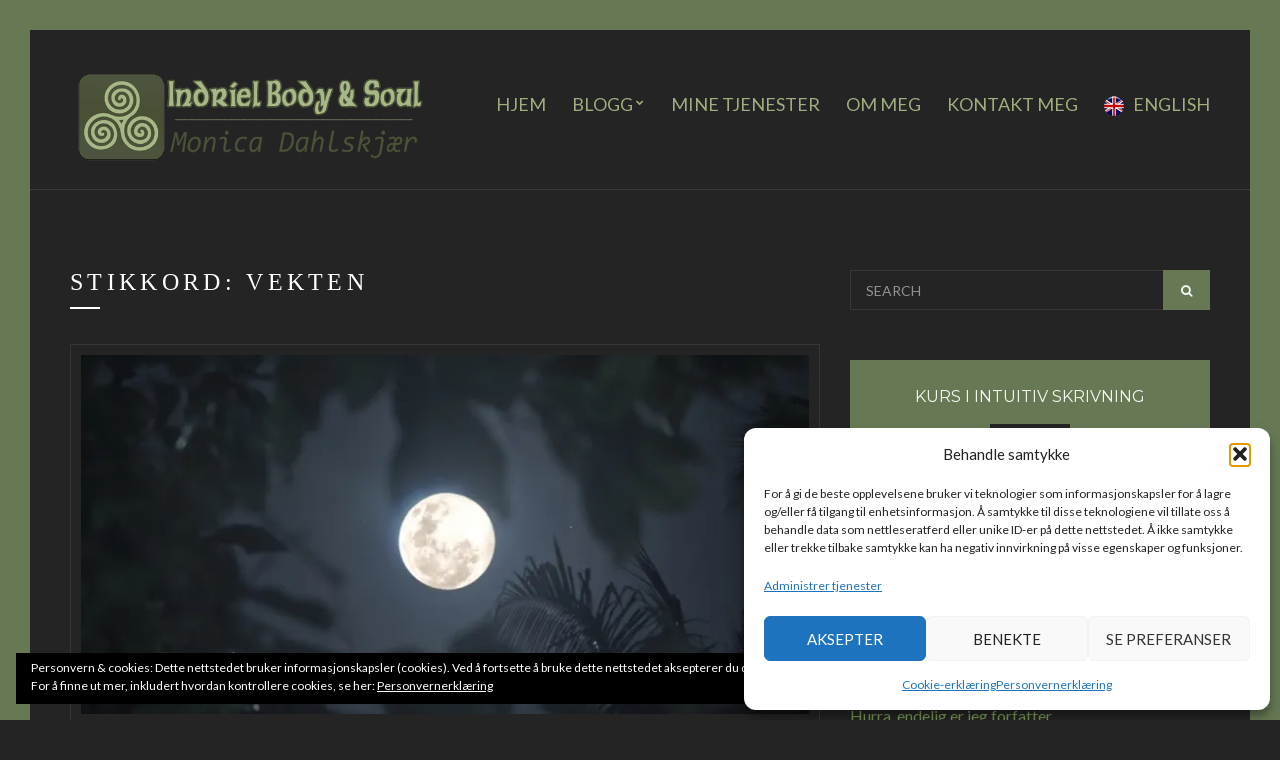

--- FILE ---
content_type: text/html; charset=UTF-8
request_url: https://indriel.no/tag/vekten/
body_size: 13712
content:
<!doctype html>
<!--[if IE 8]> <html class="no-js lt-ie9" lang="nb-NO"> <![endif]-->
<!--[if gt IE 8]><!--> <html class="no-js" lang="nb-NO"> <!--<![endif]-->
<head>
	<meta charset="UTF-8">
	<meta name="viewport" content="width=device-width, initial-scale=1">

	<meta name='robots' content='index, follow, max-image-preview:large, max-snippet:-1, max-video-preview:-1' />

	<!-- This site is optimized with the Yoast SEO plugin v26.7 - https://yoast.com/wordpress/plugins/seo/ -->
	<title>vekten Arkiver - Indriel Body &amp; Soul</title>
	<link rel="canonical" href="https://indriel.no/tag/vekten/" />
	<meta property="og:locale" content="nb_NO" />
	<meta property="og:type" content="article" />
	<meta property="og:title" content="vekten Arkiver - Indriel Body &amp; Soul" />
	<meta property="og:url" content="https://indriel.no/tag/vekten/" />
	<meta property="og:site_name" content="Indriel Body &amp; Soul" />
	<meta name="twitter:card" content="summary_large_image" />
	<script type="application/ld+json" class="yoast-schema-graph">{"@context":"https://schema.org","@graph":[{"@type":"CollectionPage","@id":"https://indriel.no/tag/vekten/","url":"https://indriel.no/tag/vekten/","name":"vekten Arkiver - Indriel Body &amp; Soul","isPartOf":{"@id":"https://indriel.no/#website"},"primaryImageOfPage":{"@id":"https://indriel.no/tag/vekten/#primaryimage"},"image":{"@id":"https://indriel.no/tag/vekten/#primaryimage"},"thumbnailUrl":"https://i0.wp.com/indriel.no/wp-content/uploads/2019/10/photo-1555374813-80866416f2f4.jpg?fit=1051%2C701&ssl=1","breadcrumb":{"@id":"https://indriel.no/tag/vekten/#breadcrumb"},"inLanguage":"nb-NO"},{"@type":"ImageObject","inLanguage":"nb-NO","@id":"https://indriel.no/tag/vekten/#primaryimage","url":"https://i0.wp.com/indriel.no/wp-content/uploads/2019/10/photo-1555374813-80866416f2f4.jpg?fit=1051%2C701&ssl=1","contentUrl":"https://i0.wp.com/indriel.no/wp-content/uploads/2019/10/photo-1555374813-80866416f2f4.jpg?fit=1051%2C701&ssl=1","width":1051,"height":701,"caption":"Photo by Ian Nicole Reambonanza on Unsplash"},{"@type":"BreadcrumbList","@id":"https://indriel.no/tag/vekten/#breadcrumb","itemListElement":[{"@type":"ListItem","position":1,"name":"Hjem","item":"https://indriel.no/"},{"@type":"ListItem","position":2,"name":"vekten"}]},{"@type":"WebSite","@id":"https://indriel.no/#website","url":"https://indriel.no/","name":"Indriel Body &amp; Soul","description":"Mediumskap, TranseKanalisering, Veiledning og Blogg","publisher":{"@id":"https://indriel.no/#/schema/person/8dd4250d7e94fa6101594d4f3f3470b8"},"potentialAction":[{"@type":"SearchAction","target":{"@type":"EntryPoint","urlTemplate":"https://indriel.no/?s={search_term_string}"},"query-input":{"@type":"PropertyValueSpecification","valueRequired":true,"valueName":"search_term_string"}}],"inLanguage":"nb-NO"},{"@type":["Person","Organization"],"@id":"https://indriel.no/#/schema/person/8dd4250d7e94fa6101594d4f3f3470b8","name":"Monica","image":{"@type":"ImageObject","inLanguage":"nb-NO","@id":"https://indriel.no/#/schema/person/image/","url":"https://i0.wp.com/indriel.no/wp-content/uploads/2019/12/indriel2016-logo.png?fit=231%2C75&ssl=1","contentUrl":"https://i0.wp.com/indriel.no/wp-content/uploads/2019/12/indriel2016-logo.png?fit=231%2C75&ssl=1","width":231,"height":75,"caption":"Monica"},"logo":{"@id":"https://indriel.no/#/schema/person/image/"},"sameAs":["https://www.facebook.com/indriel.no/","https://www.instagram.com/monica_e_dahlskjaer/","https://www.youtube.com/channel/UCv-mCgT4nch6PSH87zJ3w8w"]}]}</script>
	<!-- / Yoast SEO plugin. -->


<link rel='dns-prefetch' href='//stats.wp.com' />
<link rel='dns-prefetch' href='//fonts.googleapis.com' />
<link rel='dns-prefetch' href='//fonts.gstatic.com' />
<link rel='dns-prefetch' href='//ajax.googleapis.com' />
<link rel='dns-prefetch' href='//apis.google.com' />
<link rel='dns-prefetch' href='//google-analytics.com' />
<link rel='dns-prefetch' href='//www.google-analytics.com' />
<link rel='dns-prefetch' href='//ssl.google-analytics.com' />
<link rel='dns-prefetch' href='//youtube.com' />
<link rel='dns-prefetch' href='//s.gravatar.com' />
<link rel='dns-prefetch' href='//hb.wpmucdn.com' />
<link rel='preconnect' href='//i0.wp.com' />
<link rel='preconnect' href='//c0.wp.com' />
<link href='//hb.wpmucdn.com' rel='preconnect' />
<link rel="alternate" type="application/rss+xml" title="Indriel Body &amp; Soul &raquo; strøm" href="https://indriel.no/feed/" />
<link rel="alternate" type="application/rss+xml" title="Indriel Body &amp; Soul &raquo; kommentarstrøm" href="https://indriel.no/comments/feed/" />
<link rel="alternate" type="text/calendar" title="Indriel Body &amp; Soul &raquo; iCal-feed" href="https://indriel.no/events/?ical=1" />
<link rel="alternate" type="application/rss+xml" title="Indriel Body &amp; Soul &raquo; vekten stikkord-strøm" href="https://indriel.no/tag/vekten/feed/" />
		<style>
			.lazyload,
			.lazyloading {
				max-width: 100%;
			}
		</style>
		<style id='wp-img-auto-sizes-contain-inline-css' type='text/css'>
img:is([sizes=auto i],[sizes^="auto," i]){contain-intrinsic-size:3000px 1500px}
/*# sourceURL=wp-img-auto-sizes-contain-inline-css */
</style>
<link rel='stylesheet' id='dashicons-css' href='https://c0.wp.com/c/6.9/wp-includes/css/dashicons.min.css' type='text/css' media='all' />
<link rel='stylesheet' id='menu-icons-extra-css' href='https://hb.wpmucdn.com/indriel.no/458af67f-757f-44cf-9fad-d67e2c6e3804.css' type='text/css' media='all' />
<link rel='stylesheet' id='wp-block-library-css' href='https://c0.wp.com/c/6.9/wp-includes/css/dist/block-library/style.min.css' type='text/css' media='all' />
<style id='global-styles-inline-css' type='text/css'>
:root{--wp--preset--aspect-ratio--square: 1;--wp--preset--aspect-ratio--4-3: 4/3;--wp--preset--aspect-ratio--3-4: 3/4;--wp--preset--aspect-ratio--3-2: 3/2;--wp--preset--aspect-ratio--2-3: 2/3;--wp--preset--aspect-ratio--16-9: 16/9;--wp--preset--aspect-ratio--9-16: 9/16;--wp--preset--color--black: #000000;--wp--preset--color--cyan-bluish-gray: #abb8c3;--wp--preset--color--white: #ffffff;--wp--preset--color--pale-pink: #f78da7;--wp--preset--color--vivid-red: #cf2e2e;--wp--preset--color--luminous-vivid-orange: #ff6900;--wp--preset--color--luminous-vivid-amber: #fcb900;--wp--preset--color--light-green-cyan: #7bdcb5;--wp--preset--color--vivid-green-cyan: #00d084;--wp--preset--color--pale-cyan-blue: #8ed1fc;--wp--preset--color--vivid-cyan-blue: #0693e3;--wp--preset--color--vivid-purple: #9b51e0;--wp--preset--gradient--vivid-cyan-blue-to-vivid-purple: linear-gradient(135deg,rgb(6,147,227) 0%,rgb(155,81,224) 100%);--wp--preset--gradient--light-green-cyan-to-vivid-green-cyan: linear-gradient(135deg,rgb(122,220,180) 0%,rgb(0,208,130) 100%);--wp--preset--gradient--luminous-vivid-amber-to-luminous-vivid-orange: linear-gradient(135deg,rgb(252,185,0) 0%,rgb(255,105,0) 100%);--wp--preset--gradient--luminous-vivid-orange-to-vivid-red: linear-gradient(135deg,rgb(255,105,0) 0%,rgb(207,46,46) 100%);--wp--preset--gradient--very-light-gray-to-cyan-bluish-gray: linear-gradient(135deg,rgb(238,238,238) 0%,rgb(169,184,195) 100%);--wp--preset--gradient--cool-to-warm-spectrum: linear-gradient(135deg,rgb(74,234,220) 0%,rgb(151,120,209) 20%,rgb(207,42,186) 40%,rgb(238,44,130) 60%,rgb(251,105,98) 80%,rgb(254,248,76) 100%);--wp--preset--gradient--blush-light-purple: linear-gradient(135deg,rgb(255,206,236) 0%,rgb(152,150,240) 100%);--wp--preset--gradient--blush-bordeaux: linear-gradient(135deg,rgb(254,205,165) 0%,rgb(254,45,45) 50%,rgb(107,0,62) 100%);--wp--preset--gradient--luminous-dusk: linear-gradient(135deg,rgb(255,203,112) 0%,rgb(199,81,192) 50%,rgb(65,88,208) 100%);--wp--preset--gradient--pale-ocean: linear-gradient(135deg,rgb(255,245,203) 0%,rgb(182,227,212) 50%,rgb(51,167,181) 100%);--wp--preset--gradient--electric-grass: linear-gradient(135deg,rgb(202,248,128) 0%,rgb(113,206,126) 100%);--wp--preset--gradient--midnight: linear-gradient(135deg,rgb(2,3,129) 0%,rgb(40,116,252) 100%);--wp--preset--font-size--small: 13px;--wp--preset--font-size--medium: 20px;--wp--preset--font-size--large: 36px;--wp--preset--font-size--x-large: 42px;--wp--preset--spacing--20: 0.44rem;--wp--preset--spacing--30: 0.67rem;--wp--preset--spacing--40: 1rem;--wp--preset--spacing--50: 1.5rem;--wp--preset--spacing--60: 2.25rem;--wp--preset--spacing--70: 3.38rem;--wp--preset--spacing--80: 5.06rem;--wp--preset--shadow--natural: 6px 6px 9px rgba(0, 0, 0, 0.2);--wp--preset--shadow--deep: 12px 12px 50px rgba(0, 0, 0, 0.4);--wp--preset--shadow--sharp: 6px 6px 0px rgba(0, 0, 0, 0.2);--wp--preset--shadow--outlined: 6px 6px 0px -3px rgb(255, 255, 255), 6px 6px rgb(0, 0, 0);--wp--preset--shadow--crisp: 6px 6px 0px rgb(0, 0, 0);}:where(.is-layout-flex){gap: 0.5em;}:where(.is-layout-grid){gap: 0.5em;}body .is-layout-flex{display: flex;}.is-layout-flex{flex-wrap: wrap;align-items: center;}.is-layout-flex > :is(*, div){margin: 0;}body .is-layout-grid{display: grid;}.is-layout-grid > :is(*, div){margin: 0;}:where(.wp-block-columns.is-layout-flex){gap: 2em;}:where(.wp-block-columns.is-layout-grid){gap: 2em;}:where(.wp-block-post-template.is-layout-flex){gap: 1.25em;}:where(.wp-block-post-template.is-layout-grid){gap: 1.25em;}.has-black-color{color: var(--wp--preset--color--black) !important;}.has-cyan-bluish-gray-color{color: var(--wp--preset--color--cyan-bluish-gray) !important;}.has-white-color{color: var(--wp--preset--color--white) !important;}.has-pale-pink-color{color: var(--wp--preset--color--pale-pink) !important;}.has-vivid-red-color{color: var(--wp--preset--color--vivid-red) !important;}.has-luminous-vivid-orange-color{color: var(--wp--preset--color--luminous-vivid-orange) !important;}.has-luminous-vivid-amber-color{color: var(--wp--preset--color--luminous-vivid-amber) !important;}.has-light-green-cyan-color{color: var(--wp--preset--color--light-green-cyan) !important;}.has-vivid-green-cyan-color{color: var(--wp--preset--color--vivid-green-cyan) !important;}.has-pale-cyan-blue-color{color: var(--wp--preset--color--pale-cyan-blue) !important;}.has-vivid-cyan-blue-color{color: var(--wp--preset--color--vivid-cyan-blue) !important;}.has-vivid-purple-color{color: var(--wp--preset--color--vivid-purple) !important;}.has-black-background-color{background-color: var(--wp--preset--color--black) !important;}.has-cyan-bluish-gray-background-color{background-color: var(--wp--preset--color--cyan-bluish-gray) !important;}.has-white-background-color{background-color: var(--wp--preset--color--white) !important;}.has-pale-pink-background-color{background-color: var(--wp--preset--color--pale-pink) !important;}.has-vivid-red-background-color{background-color: var(--wp--preset--color--vivid-red) !important;}.has-luminous-vivid-orange-background-color{background-color: var(--wp--preset--color--luminous-vivid-orange) !important;}.has-luminous-vivid-amber-background-color{background-color: var(--wp--preset--color--luminous-vivid-amber) !important;}.has-light-green-cyan-background-color{background-color: var(--wp--preset--color--light-green-cyan) !important;}.has-vivid-green-cyan-background-color{background-color: var(--wp--preset--color--vivid-green-cyan) !important;}.has-pale-cyan-blue-background-color{background-color: var(--wp--preset--color--pale-cyan-blue) !important;}.has-vivid-cyan-blue-background-color{background-color: var(--wp--preset--color--vivid-cyan-blue) !important;}.has-vivid-purple-background-color{background-color: var(--wp--preset--color--vivid-purple) !important;}.has-black-border-color{border-color: var(--wp--preset--color--black) !important;}.has-cyan-bluish-gray-border-color{border-color: var(--wp--preset--color--cyan-bluish-gray) !important;}.has-white-border-color{border-color: var(--wp--preset--color--white) !important;}.has-pale-pink-border-color{border-color: var(--wp--preset--color--pale-pink) !important;}.has-vivid-red-border-color{border-color: var(--wp--preset--color--vivid-red) !important;}.has-luminous-vivid-orange-border-color{border-color: var(--wp--preset--color--luminous-vivid-orange) !important;}.has-luminous-vivid-amber-border-color{border-color: var(--wp--preset--color--luminous-vivid-amber) !important;}.has-light-green-cyan-border-color{border-color: var(--wp--preset--color--light-green-cyan) !important;}.has-vivid-green-cyan-border-color{border-color: var(--wp--preset--color--vivid-green-cyan) !important;}.has-pale-cyan-blue-border-color{border-color: var(--wp--preset--color--pale-cyan-blue) !important;}.has-vivid-cyan-blue-border-color{border-color: var(--wp--preset--color--vivid-cyan-blue) !important;}.has-vivid-purple-border-color{border-color: var(--wp--preset--color--vivid-purple) !important;}.has-vivid-cyan-blue-to-vivid-purple-gradient-background{background: var(--wp--preset--gradient--vivid-cyan-blue-to-vivid-purple) !important;}.has-light-green-cyan-to-vivid-green-cyan-gradient-background{background: var(--wp--preset--gradient--light-green-cyan-to-vivid-green-cyan) !important;}.has-luminous-vivid-amber-to-luminous-vivid-orange-gradient-background{background: var(--wp--preset--gradient--luminous-vivid-amber-to-luminous-vivid-orange) !important;}.has-luminous-vivid-orange-to-vivid-red-gradient-background{background: var(--wp--preset--gradient--luminous-vivid-orange-to-vivid-red) !important;}.has-very-light-gray-to-cyan-bluish-gray-gradient-background{background: var(--wp--preset--gradient--very-light-gray-to-cyan-bluish-gray) !important;}.has-cool-to-warm-spectrum-gradient-background{background: var(--wp--preset--gradient--cool-to-warm-spectrum) !important;}.has-blush-light-purple-gradient-background{background: var(--wp--preset--gradient--blush-light-purple) !important;}.has-blush-bordeaux-gradient-background{background: var(--wp--preset--gradient--blush-bordeaux) !important;}.has-luminous-dusk-gradient-background{background: var(--wp--preset--gradient--luminous-dusk) !important;}.has-pale-ocean-gradient-background{background: var(--wp--preset--gradient--pale-ocean) !important;}.has-electric-grass-gradient-background{background: var(--wp--preset--gradient--electric-grass) !important;}.has-midnight-gradient-background{background: var(--wp--preset--gradient--midnight) !important;}.has-small-font-size{font-size: var(--wp--preset--font-size--small) !important;}.has-medium-font-size{font-size: var(--wp--preset--font-size--medium) !important;}.has-large-font-size{font-size: var(--wp--preset--font-size--large) !important;}.has-x-large-font-size{font-size: var(--wp--preset--font-size--x-large) !important;}
/*# sourceURL=global-styles-inline-css */
</style>

<style id='classic-theme-styles-inline-css' type='text/css'>
/*! This file is auto-generated */
.wp-block-button__link{color:#fff;background-color:#32373c;border-radius:9999px;box-shadow:none;text-decoration:none;padding:calc(.667em + 2px) calc(1.333em + 2px);font-size:1.125em}.wp-block-file__button{background:#32373c;color:#fff;text-decoration:none}
/*# sourceURL=/wp-includes/css/classic-themes.min.css */
</style>
<link rel='stylesheet' id='cisc-shortcodes-css' href='https://hb.wpmucdn.com/indriel.no/da15649e-cb66-411a-8737-61d7bc9d3525.css' type='text/css' media='all' />
<link rel='stylesheet' id='font-awesome-css' href='https://hb.wpmucdn.com/indriel.no/6c3bf2ac-eb2c-41b9-914d-067bfe67acc6.css' type='text/css' media='all' />
<link rel='stylesheet' id='tiny-slider-css' href='https://hb.wpmucdn.com/indriel.no/9a1379ef-a64d-4cb3-a298-ba8f52b7d6ed.css' type='text/css' media='all' />
<link rel='stylesheet' id='socials-ignited-css' href='https://hb.wpmucdn.com/indriel.no/bee4c8f5-3cb6-4e33-9df1-1c47f01ebebc.css' type='text/css' media='all' />
<link rel='stylesheet' id='cmplz-general-css' href='https://hb.wpmucdn.com/indriel.no/e36a6766-60a1-465e-9ff1-d807dd81958e.css' type='text/css' media='all' />
<link rel='stylesheet' id='ci-base-css' href='https://hb.wpmucdn.com/indriel.no/95d57ffd-621d-4b03-bc97-ded530bb8baf.css' type='text/css' media='all' />
<link rel='stylesheet' id='ci-theme-common-css' href='https://hb.wpmucdn.com/indriel.no/eba6971a-05dc-4c79-911a-38c3b3d9ae3f.css' type='text/css' media='all' />
<link rel='stylesheet' id='ci-flexslider-css' href='https://hb.wpmucdn.com/indriel.no/a37f806f-8ac7-42a3-ac4f-477ca6b24331.css' type='text/css' media='all' />
<link rel='stylesheet' id='mmenu-css' href='https://hb.wpmucdn.com/indriel.no/1263ad25-71c0-4e95-9718-d87afe4507e2.css' type='text/css' media='all' />
<link rel='stylesheet' id='stapel-css' href='https://hb.wpmucdn.com/indriel.no/51ae0a84-3b1b-45a7-9744-9233ca2e1c9d.css' type='text/css' media='all' />
<link rel='stylesheet' id='magnific-css' href='https://hb.wpmucdn.com/indriel.no/811ab39f-0e66-4c51-a201-48dc8e99a8a5.css' type='text/css' media='all' />
<link rel='stylesheet' id='ci-theme-google-font-css' href='https://fonts.googleapis.com/css?family=Montserrat%3A400%2C700%7CLato%3A300%2C400%2C400i%2C700%2C700i&#038;subset=latin%2Clatin-ext&#038;ver=1.3' type='text/css' media='all' />
<link rel='stylesheet' id='ci-theme-typography-google-css' href='https://hb.wpmucdn.com/indriel.no/ca19fae3-a48b-44aa-9c94-a991a1c59c8e.css' type='text/css' media='all' />
<link rel='stylesheet' id='ci-theme-style-parent-css' href='https://hb.wpmucdn.com/indriel.no/185560b0-259e-4262-8b64-b391575e8181.css' type='text/css' media='all' />
<link rel='stylesheet' id='ci-style-css' href='https://indriel.no/wp-content/themes/indrielchild/style.css?ver=1.3' type='text/css' media='all' />
<style id='ci-style-inline-css' type='text/css'>
#ci-items-2 .widget-wrap { padding-bottom: 0; margin-bottom: -15px;  } 

#ci-callout-2 .widget-wrap { color: #f5f8f1; background-color: #677954; background-image: url(http://indriel.imageofhell.com/wp-content/uploads/2016/03/bg.jpg);background-repeat: repeat; } 

#ci-callout-3 .widget-wrap { color: #f5f8f1; background-color: #677954; padding: 25px 15px;  } 

#ci-callout-5 .widget-wrap { color: #f5f8f1; background-color: #677954; padding: 25px 15px;  } 

#ci-split-content-2 .widget-wrap { padding-bottom: 0; margin-bottom: -30px;  } 

/*# sourceURL=ci-style-inline-css */
</style>
<link rel='stylesheet' id='ci-color-scheme-css' href='https://hb.wpmucdn.com/indriel.no/f7736fcf-e406-4e7f-9e17-0513d6efa7b1.css' type='text/css' media='all' />
<style id='ci-color-scheme-inline-css' type='text/css'>
 #navigation a, .nav-secondary li a, .nav-secondary .cart-head { color: #eaeaea; } #navigation > li > a:hover, #navigation > li.sfHover > a, #navigation > li.sfHover > a:active, #navigation > li.current_page_item > a, #navigation > li.current-menu-item > a, #navigation > li.current-menu-ancestor > a, #navigation > li.current-menu-parent > a, #navigation > li.current > a { border-bottom-color: #eaeaea; } 
/*# sourceURL=ci-color-scheme-inline-css */
</style>
<link rel='stylesheet' id='jetpack-subscriptions-css' href='https://c0.wp.com/p/jetpack/15.4/_inc/build/subscriptions/subscriptions.min.css' type='text/css' media='all' />
<style id='jetpack_facebook_likebox-inline-css' type='text/css'>
.widget_facebook_likebox {
	overflow: hidden;
}

/*# sourceURL=https://indriel.no/wp-content/plugins/jetpack/modules/widgets/facebook-likebox/style.css */
</style>
<script type="text/javascript" src="https://c0.wp.com/c/6.9/wp-includes/js/jquery/jquery.min.js" id="jquery-core-js"></script>
<script type="text/javascript" src="https://c0.wp.com/c/6.9/wp-includes/js/jquery/jquery-migrate.min.js" id="jquery-migrate-js"></script>
<script type="text/javascript" src="https://hb.wpmucdn.com/indriel.no/5dc56f65-e592-4b95-bcc8-04347b09e083.js" id="modernizr-js"></script>
<link rel="https://api.w.org/" href="https://indriel.no/wp-json/" /><link rel="alternate" title="JSON" type="application/json" href="https://indriel.no/wp-json/wp/v2/tags/815" /><link rel="EditURI" type="application/rsd+xml" title="RSD" href="https://indriel.no/xmlrpc.php?rsd" />
<meta name="generator" content="WordPress 6.9" />
<meta name="tec-api-version" content="v1"><meta name="tec-api-origin" content="https://indriel.no"><link rel="alternate" href="https://indriel.no/wp-json/tribe/events/v1/events/?tags=vekten" />	<style>img#wpstats{display:none}</style>
					<style>.cmplz-hidden {
					display: none !important;
				}</style>		<script>
			document.documentElement.className = document.documentElement.className.replace('no-js', 'js');
		</script>
				<style>
			.no-js img.lazyload {
				display: none;
			}

			figure.wp-block-image img.lazyloading {
				min-width: 150px;
			}

			.lazyload,
			.lazyloading {
				--smush-placeholder-width: 100px;
				--smush-placeholder-aspect-ratio: 1/1;
				width: var(--smush-image-width, var(--smush-placeholder-width)) !important;
				aspect-ratio: var(--smush-image-aspect-ratio, var(--smush-placeholder-aspect-ratio)) !important;
			}

						.lazyload, .lazyloading {
				opacity: 0;
			}

			.lazyloaded {
				opacity: 1;
				transition: opacity 400ms;
				transition-delay: 0ms;
			}

					</style>
		<link rel="pingback" href="https://indriel.no/xmlrpc.php" /><style type="text/css">.recentcomments a{display:inline !important;padding:0 !important;margin:0 !important;}</style><link rel="preconnect" href="https://fonts.gstatic.com/" crossorigin><link rel="icon" href="https://i0.wp.com/indriel.no/wp-content/uploads/2016/03/cropped-square_circle_icon.png?fit=32%2C32&#038;ssl=1" sizes="32x32" />
<link rel="icon" href="https://i0.wp.com/indriel.no/wp-content/uploads/2016/03/cropped-square_circle_icon.png?fit=192%2C192&#038;ssl=1" sizes="192x192" />
<link rel="apple-touch-icon" href="https://i0.wp.com/indriel.no/wp-content/uploads/2016/03/cropped-square_circle_icon.png?fit=180%2C180&#038;ssl=1" />
<meta name="msapplication-TileImage" content="https://i0.wp.com/indriel.no/wp-content/uploads/2016/03/cropped-square_circle_icon.png?fit=270%2C270&#038;ssl=1" />
		<style type="text/css" id="wp-custom-css">
			

/* Migrated CSS from the theme's panel. */
h1, h2, h3, h4, h5, h6 {
  font-family: "Georiga", serif;
}

.item-title-main {
    font-size: 1.2em;
    font-family: "Georgia", serif;
   }

#home-slider .slides li {
  height: auto;
}


#navigation a {
    padding: 4px 0;
    color: #9eae7f;
    text-transform: uppercase;
    font-size: 18px;
}

.page-id-28  #navigation a {
    padding: 4px 0;
    color: #000;
    text-transform: uppercase;
    font-size: 18px;
}


.slide-title {
    font-family: "Georgia", sans-serif;
    font-size: 48px;
    color: #000;
    font-weight: 500;
    letter-spacing: 3px;
    text-transform: uppercase;
    line-height: 1;
    margin: 0 0 8px;
}

@media only screen and (max-width: 768px) {
.slide-title {
    font-family: "Georgia", sans-serif;
    font-size: 30px;
    font-weight: 300;
    letter-spacing: 3px;
    text-transform: uppercase;
    line-height: 1;
    margin: 0 0 8px;
}
}

.slide-subtitle {
    font-size: 15px;
    color: #000;
    letter-spacing: 3px;
    margin: 0 0 20px;
}

.slide-content {
    width: 100%;
    text-align: center;
    color: #000;
    position: absolute;
    top: 50%;
    -webkit-transform: translateY(-50%);
    -moz-transform: translateY(-50%);
    transform: translateY(-50%);
}




@media only screen and (max-width: 768px) {
.slide-content {
    width: 100%;
    text-align: center;
    color: #000;
    position: absolute;
    top: 70%;
    -webkit-transform: translateY(-50%);
    -moz-transform: translateY(-50%);
    transform: translateY(-50%);
}
}



.btn, input[type="button"], input[type="submit"], input[type="reset"], button, .button, .comment-reply-link {
    border-color: #677954;
    background-color: #677954;
    color: #f5f8f1;
}


.slide-subtitle {
    font-size: 15px;
    color: #000; 
}

@media (max-width: 479px) {
#home-slider {
    margin-bottom: 0;
    top: 0;
    padding: 0;
}
}

.section-title {
    text-align: left;
   }

.section-title:after {
      left: 2%;
  }


a {
  color:#799957;
}

.single-tribe_events .tribe-events-event-meta {
    background: #f5f8f1;
    border: 1px solid #799957;
    margin: 30px 0;
}

#tribe-events-footer {
    display: none;
}

.footer-separator {
    background-color: #f5f8f1;
}

#navigation > li ul a {
    color: #414141;
    background: #f5f8f1;
    border-bottom: 1px solid #292322;
}

.widget-title {
     border-color: #677954;
}

.single-tribe_events .tribe-events-event-meta {
    background: #677954;
    border: 1px solid #799957;
   }


.single-tribe_events .tribe-events-event-meta a {
    color: #E2C672;
}

.footer-separator {
      display: none;
}

#page {
    border: 30px solid #677954;
}
		</style>
		<link rel='stylesheet' id='eu-cookie-law-style-css' href='https://c0.wp.com/p/jetpack/15.4/modules/widgets/eu-cookie-law/style.css' type='text/css' media='all' />
</head>

<body class="archive tag tag-vekten tag-815 wp-theme-salon wp-child-theme-indrielchild tribe-no-js page-template-indriel-child-theme ci-salon ci-salon-1-8-7 ci-scheme-default ci-dark-scheme">

<div id="page">
	<div id="mobile-bar">
		<a class="menu-trigger" href="#mobilemenu"><i class="fa fa-bars"></i></a>
		<div class="mob-title">Indriel Body &amp; Soul</div>
	</div>

	<header id="header">
		<div class="container">
			<div class="row">
				<div class="col-md-4 col-sm-3">
					<div class="site-logo imglogo"><a href="https://indriel.no/"><img data-src="https://indriel.no/wp-content/uploads/2016/03/indriel2016c-logo.png" alt="Indriel Body &amp; Soul" src="[data-uri]" class="lazyload" style="--smush-placeholder-width: 607px; --smush-placeholder-aspect-ratio: 607/150;" data-srcset="https://i0.wp.com/indriel.no/wp-content/uploads/2016/03/indriel2016c-logo.png?w=607&amp;ssl=1 607w, https://i0.wp.com/indriel.no/wp-content/uploads/2016/03/indriel2016c-logo.png?resize=300%2C74&amp;ssl=1 300w" data-sizes="auto" data-original-sizes="(max-width: 607px) 100vw, 607px" /></a></div>				</div>
				<div class="col-md-8 col-sm-9">
					
					<nav id="nav">
						<ul id="navigation" class="group"><li id="menu-item-1218" class="menu-item menu-item-type-custom menu-item-object-custom menu-item-home menu-item-1218"><a href="https://indriel.no/">Hjem</a></li>
<li id="menu-item-1219" class="menu-item menu-item-type-post_type menu-item-object-page current_page_parent menu-item-has-children menu-item-1219"><a href="https://indriel.no/blogg/">Blogg</a>
<ul class="sub-menu">
	<li id="menu-item-3052" class="menu-item menu-item-type-taxonomy menu-item-object-category menu-item-3052"><a href="https://indriel.no/category/lymfodem-lipodem/">Lymfødem-lipødem</a></li>
</ul>
</li>
<li id="menu-item-1311" class="menu-item menu-item-type-post_type menu-item-object-page menu-item-1311"><a href="https://indriel.no/alle-mine-tjenester/">Mine tjenester</a></li>
<li id="menu-item-1228" class="menu-item menu-item-type-post_type menu-item-object-page menu-item-1228"><a href="https://indriel.no/om-meg/">Om meg</a></li>
<li id="menu-item-1229" class="menu-item menu-item-type-post_type menu-item-object-page menu-item-1229"><a href="https://indriel.no/kontakt-meg/">Kontakt meg</a></li>
<li id="menu-item-2967" class="menu-item menu-item-type-taxonomy menu-item-object-category menu-item-2967"><a href="https://indriel.no/category/english-blog-posts/" title="English blog posts"><img width="20" height="20" data-src="https://i0.wp.com/indriel.no/wp-content/uploads/2016/09/Britain-22.png?resize=20%2C20&amp;ssl=1" class="_mi _before _image lazyload" alt="" aria-hidden="true" decoding="async" src="[data-uri]" style="--smush-placeholder-width: 20px; --smush-placeholder-aspect-ratio: 20/20;" /><span>English</span></a></li>
</ul>					</nav>

					<div id="mobilemenu"></div>
				</div>
			</div>
		</div>
	</header>
<main id="main">
	<div class="container">
		<div class="row">
			<div class="col-md-8 col-sm-7 ">
				<h2 class="section-title">
	Stikkord: <span>vekten</span></h2>
									<article id="entry-3689" class="entry post-3689 post type-post status-publish format-standard has-post-thumbnail hentry category-blogg category-egne-dikt-og-andre-skriverier tag-astroligi tag-dikt tag-fullmane tag-fullmanemagi tag-folelser tag-relasjoner tag-tema tag-valg tag-vekten tag-vaeren">
													<figure class="entry-thumb">
								<a href="https://indriel.no/fullmane-i-vekten-temaet-relasjoner-kommer-opp/">
									<img width="750" height="370" src="https://i0.wp.com/indriel.no/wp-content/uploads/2019/10/photo-1555374813-80866416f2f4.jpg?resize=750%2C370&amp;ssl=1" class="attachment-ci_blog_thumb size-ci_blog_thumb wp-post-image" alt="" decoding="async" fetchpriority="high" />								</a>
							</figure>
						
						<h2 class="entry-title">
							<a href="https://indriel.no/fullmane-i-vekten-temaet-relasjoner-kommer-opp/">Fullmåne i væren, temaet relasjoner kommer opp</a>
						</h2>

						<div class="entry-meta">
							<time datetime="2019-10-13T12:29:56+01:00" class="entry-time">13/10/2019</time>
							&bull;
							<a href="https://indriel.no/category/blogg/" rel="category tag">Blogg</a>, <a href="https://indriel.no/category/egne-dikt-og-andre-skriverier/" rel="category tag">Egne dikt og andre skriverier</a>							&bull;
							<a href="https://indriel.no/fullmane-i-vekten-temaet-relasjoner-kommer-opp/#comments">2 kommentarer</a>
						</div>

						<div class="entry-content">
							<p>Det er fullmåne, temaet er relasjoner. Hva du virkelig føler. Ubevisste ting kommer til overflaten, valg. Les mitt dikt som omhandler temaet</p>
						</div>

						<a class="btn" href="https://indriel.no/fullmane-i-vekten-temaet-relasjoner-kommer-opp/">Les mer»</a>					</article>
				
							</div>

			<div class="col-md-4 col-sm-5 ">
				<div class="sidebar">
	<aside id="search-2" class="widget_search widget group"><form action="https://indriel.no/" method="get" role="search" class="searchform">
	<div>
		<label for="s" class="screen-reader-text">Search for:</label>
		<input type="text" id="s" name="s" value="" placeholder="SEARCH" />
		<button type="submit" value="GO" class="searchsubmit"><i class="fa fa-search"></i><span class="screen-reader-text">Search</span></button>
	</div>
</form></aside><aside id="ci-callout-5" class="widget_ci-callout widget group">		<div class="widget-wrap " >
			<p class="widget-callout-title">Kurs i intuitiv skrivning</p>

			<a class="btn btn-inverted" href="https://indriel.no/event/kurs-i-intuitiv-skriving/">Les mer</a>
		</div>
		</aside>
		<aside id="recent-posts-2" class="widget_recent_entries widget group">
		<h3 class="widget-title">Siste blogginnlegg</h3>
		<ul>
											<li>
					<a href="https://indriel.no/den-store-bokjakten-hvordan-gikk-det/">Den store bokjakten &#8211; Hvordan gikk det?</a>
									</li>
											<li>
					<a href="https://indriel.no/den-ferdige-boka-stemninger-og-de-forste-ukene-som-forfatter/">Den ferdige boka Stemninger og de første ukene som forfatter.</a>
									</li>
											<li>
					<a href="https://indriel.no/hurra-endelig-er-jeg-forfatter/">Hurra, endelig er jeg forfatter</a>
									</li>
											<li>
					<a href="https://indriel.no/universets-sma-gaver/">Universets små gaver</a>
									</li>
					</ul>

		</aside><aside id="ci-callout-3" class="widget_ci-callout widget group">		<div class="widget-wrap " >
			<p class="widget-callout-title">TEMA; Mitt liv med Lymfødem-Lipødem</p>

			<a class="btn btn-inverted" href="https://indriel.no/category/lymfodem-lipodem/">Les mer</a>
		</div>
		</aside><aside id="facebook-likebox-3" class="widget_facebook_likebox widget group"><h3 class="widget-title"><a href="https://www.facebook.com/indriel.no">Følg meg på facebook</a></h3>		<div id="fb-root"></div>
		<div class="fb-page" data-href="https://www.facebook.com/indriel.no" data-width="360"  data-height="460" data-hide-cover="false" data-show-facepile="true" data-tabs="false" data-hide-cta="false" data-small-header="false">
		<div class="fb-xfbml-parse-ignore"><blockquote cite="https://www.facebook.com/indriel.no"><a href="https://www.facebook.com/indriel.no">Følg meg på facebook</a></blockquote></div>
		</div>
		</aside><aside id="blog_subscription-3" class="widget_blog_subscription jetpack_subscription_widget widget group"><h3 class="widget-title">Få blogginnlegg på mail</h3>
			<div class="wp-block-jetpack-subscriptions__container">
			<form action="#" method="post" accept-charset="utf-8" id="subscribe-blog-blog_subscription-3"
				data-blog="46966173"
				data-post_access_level="everybody" >
									<div id="subscribe-text"><p>Legg til din epostadresse og få siste nytt på mail.</p>
</div>
										<p id="subscribe-email">
						<label id="jetpack-subscribe-label"
							class="screen-reader-text"
							for="subscribe-field-blog_subscription-3">
							E-postadresse						</label>
						<input type="email" name="email" autocomplete="email" required="required"
																					value=""
							id="subscribe-field-blog_subscription-3"
							placeholder="E-postadresse"
						/>
					</p>

					<p id="subscribe-submit"
											>
						<input type="hidden" name="action" value="subscribe"/>
						<input type="hidden" name="source" value="https://indriel.no/tag/vekten/"/>
						<input type="hidden" name="sub-type" value="widget"/>
						<input type="hidden" name="redirect_fragment" value="subscribe-blog-blog_subscription-3"/>
						<input type="hidden" id="_wpnonce" name="_wpnonce" value="1aa34d79d4" /><input type="hidden" name="_wp_http_referer" value="/tag/vekten/" />						<button type="submit"
															class="wp-block-button__link"
																					name="jetpack_subscriptions_widget"
						>
							Abboner						</button>
					</p>
							</form>
						</div>
			
</aside><aside id="archives-3" class="widget_archive widget group"><h3 class="widget-title">Bloggarkivet</h3>		<label class="screen-reader-text" for="archives-dropdown-3">Bloggarkivet</label>
		<select id="archives-dropdown-3" name="archive-dropdown">
			
			<option value="">Velg måned</option>
				<option value='https://indriel.no/2023/08/'> august 2023 &nbsp;(2)</option>
	<option value='https://indriel.no/2023/06/'> juni 2023 &nbsp;(1)</option>
	<option value='https://indriel.no/2022/09/'> september 2022 &nbsp;(1)</option>
	<option value='https://indriel.no/2022/05/'> mai 2022 &nbsp;(1)</option>
	<option value='https://indriel.no/2021/12/'> desember 2021 &nbsp;(1)</option>
	<option value='https://indriel.no/2021/05/'> mai 2021 &nbsp;(1)</option>
	<option value='https://indriel.no/2020/12/'> desember 2020 &nbsp;(3)</option>
	<option value='https://indriel.no/2020/10/'> oktober 2020 &nbsp;(1)</option>
	<option value='https://indriel.no/2020/09/'> september 2020 &nbsp;(1)</option>
	<option value='https://indriel.no/2020/08/'> august 2020 &nbsp;(1)</option>
	<option value='https://indriel.no/2020/06/'> juni 2020 &nbsp;(2)</option>
	<option value='https://indriel.no/2020/02/'> februar 2020 &nbsp;(1)</option>
	<option value='https://indriel.no/2020/01/'> januar 2020 &nbsp;(1)</option>
	<option value='https://indriel.no/2019/10/'> oktober 2019 &nbsp;(3)</option>
	<option value='https://indriel.no/2019/07/'> juli 2019 &nbsp;(1)</option>
	<option value='https://indriel.no/2019/06/'> juni 2019 &nbsp;(1)</option>
	<option value='https://indriel.no/2019/04/'> april 2019 &nbsp;(2)</option>
	<option value='https://indriel.no/2019/03/'> mars 2019 &nbsp;(1)</option>
	<option value='https://indriel.no/2018/05/'> mai 2018 &nbsp;(1)</option>
	<option value='https://indriel.no/2018/03/'> mars 2018 &nbsp;(1)</option>
	<option value='https://indriel.no/2018/02/'> februar 2018 &nbsp;(1)</option>
	<option value='https://indriel.no/2017/11/'> november 2017 &nbsp;(1)</option>
	<option value='https://indriel.no/2017/08/'> august 2017 &nbsp;(2)</option>
	<option value='https://indriel.no/2017/07/'> juli 2017 &nbsp;(1)</option>
	<option value='https://indriel.no/2017/05/'> mai 2017 &nbsp;(1)</option>
	<option value='https://indriel.no/2017/01/'> januar 2017 &nbsp;(1)</option>
	<option value='https://indriel.no/2016/12/'> desember 2016 &nbsp;(2)</option>
	<option value='https://indriel.no/2016/11/'> november 2016 &nbsp;(1)</option>
	<option value='https://indriel.no/2016/10/'> oktober 2016 &nbsp;(2)</option>
	<option value='https://indriel.no/2016/09/'> september 2016 &nbsp;(9)</option>
	<option value='https://indriel.no/2016/06/'> juni 2016 &nbsp;(1)</option>
	<option value='https://indriel.no/2016/04/'> april 2016 &nbsp;(3)</option>
	<option value='https://indriel.no/2016/03/'> mars 2016 &nbsp;(2)</option>
	<option value='https://indriel.no/2016/01/'> januar 2016 &nbsp;(1)</option>
	<option value='https://indriel.no/2015/11/'> november 2015 &nbsp;(1)</option>
	<option value='https://indriel.no/2015/10/'> oktober 2015 &nbsp;(1)</option>
	<option value='https://indriel.no/2015/08/'> august 2015 &nbsp;(1)</option>
	<option value='https://indriel.no/2015/06/'> juni 2015 &nbsp;(2)</option>
	<option value='https://indriel.no/2015/05/'> mai 2015 &nbsp;(1)</option>
	<option value='https://indriel.no/2015/04/'> april 2015 &nbsp;(1)</option>
	<option value='https://indriel.no/2015/03/'> mars 2015 &nbsp;(3)</option>
	<option value='https://indriel.no/2014/11/'> november 2014 &nbsp;(1)</option>
	<option value='https://indriel.no/2014/10/'> oktober 2014 &nbsp;(2)</option>
	<option value='https://indriel.no/2014/09/'> september 2014 &nbsp;(1)</option>
	<option value='https://indriel.no/2014/07/'> juli 2014 &nbsp;(1)</option>
	<option value='https://indriel.no/2014/06/'> juni 2014 &nbsp;(2)</option>
	<option value='https://indriel.no/2014/05/'> mai 2014 &nbsp;(1)</option>
	<option value='https://indriel.no/2014/04/'> april 2014 &nbsp;(6)</option>
	<option value='https://indriel.no/2014/02/'> februar 2014 &nbsp;(2)</option>
	<option value='https://indriel.no/2014/01/'> januar 2014 &nbsp;(2)</option>
	<option value='https://indriel.no/2013/12/'> desember 2013 &nbsp;(3)</option>
	<option value='https://indriel.no/2013/11/'> november 2013 &nbsp;(3)</option>
	<option value='https://indriel.no/2013/10/'> oktober 2013 &nbsp;(3)</option>
	<option value='https://indriel.no/2013/09/'> september 2013 &nbsp;(1)</option>
	<option value='https://indriel.no/2013/08/'> august 2013 &nbsp;(1)</option>
	<option value='https://indriel.no/2013/07/'> juli 2013 &nbsp;(2)</option>
	<option value='https://indriel.no/2013/06/'> juni 2013 &nbsp;(3)</option>
	<option value='https://indriel.no/2013/05/'> mai 2013 &nbsp;(3)</option>
	<option value='https://indriel.no/2013/04/'> april 2013 &nbsp;(5)</option>
	<option value='https://indriel.no/2013/03/'> mars 2013 &nbsp;(2)</option>
	<option value='https://indriel.no/2013/02/'> februar 2013 &nbsp;(3)</option>

		</select>

			<script type="text/javascript">
/* <![CDATA[ */

( ( dropdownId ) => {
	const dropdown = document.getElementById( dropdownId );
	function onSelectChange() {
		setTimeout( () => {
			if ( 'escape' === dropdown.dataset.lastkey ) {
				return;
			}
			if ( dropdown.value ) {
				document.location.href = dropdown.value;
			}
		}, 250 );
	}
	function onKeyUp( event ) {
		if ( 'Escape' === event.key ) {
			dropdown.dataset.lastkey = 'escape';
		} else {
			delete dropdown.dataset.lastkey;
		}
	}
	function onClick() {
		delete dropdown.dataset.lastkey;
	}
	dropdown.addEventListener( 'keyup', onKeyUp );
	dropdown.addEventListener( 'click', onClick );
	dropdown.addEventListener( 'change', onSelectChange );
})( "archives-dropdown-3" );

//# sourceURL=WP_Widget_Archives%3A%3Awidget
/* ]]> */
</script>
</aside><aside id="ci-contact-info-2" class="widget_ci-contact-info widget group"><h3 class="widget-title">Kontaktinfo</h3>		<ul class="ci-contact-info">
							<li><i class="fa fa-building"></i> Dahlskjærs Universum Indriel Body &amp; Soul 7504 Stjørdal</li>
			
							<li><i class="fa fa-phone-square"></i> +47 984 19 205</li>
			
							<li><i class="fa fa-envelope"></i> <a href="mailto:indrielnor@gmail.com">indrielnor@gmail.com</a></li>
					</ul>
		</aside></div>			</div>
		</div>
	</div>
</main>

			<div class="container">
			<div class="row">
				<div class="col-xs-12">
					<hr class="footer-separator">
				</div>
			</div>
		</div>
	
	<footer id="footer">
		<div class="container">
			<div class="row">
				<div class="col-sm-4">
									</div>

				<div class="col-sm-4">
									</div>

				<div class="col-sm-4">
					<aside id="eu_cookie_law_widget-2" class="widget_eu_cookie_law_widget widget group">
<div
	class="hide-on-button negative"
	data-hide-timeout="30"
	data-consent-expiration="180"
	id="eu-cookie-law"
>
	<form method="post" id="jetpack-eu-cookie-law-form">
		<input type="submit" value="Lukk og aksepter" class="accept" />
	</form>

	Personvern &amp; cookies: Dette nettstedet bruker informasjonskapsler (cookies). Ved å fortsette å bruke dette nettstedet aksepterer du dette.<br />
For å finne ut mer, inkludert hvordan kontrollere cookies, se her:
		<a href="https://indriel.no/personvernerklaering/" rel="">
		Personvernerklæring	</a>
</div>
</aside>				</div>
			</div>
		</div>

		<div class="container footer-credits">
			<div class="row">
				<div class="col-xs-12">
					<p><a href="https://wordpress.org">Powered by WordPress</a> - En nettside fra <a href="https://reklamebanken.com">Reklamebanken</a></p>
				</div>
			</div>
		</div>
	</footer>

</div> <!-- #page -->

<script type="speculationrules">
{"prefetch":[{"source":"document","where":{"and":[{"href_matches":"/*"},{"not":{"href_matches":["/wp-*.php","/wp-admin/*","/wp-content/uploads/*","/wp-content/*","/wp-content/plugins/*","/wp-content/themes/indrielchild/*","/wp-content/themes/salon/*","/*\\?(.+)"]}},{"not":{"selector_matches":"a[rel~=\"nofollow\"]"}},{"not":{"selector_matches":".no-prefetch, .no-prefetch a"}}]},"eagerness":"conservative"}]}
</script>
		<script>
		( function ( body ) {
			'use strict';
			body.className = body.className.replace( /\btribe-no-js\b/, 'tribe-js' );
		} )( document.body );
		</script>
		
<!-- Consent Management powered by Complianz | GDPR/CCPA Cookie Consent https://wordpress.org/plugins/complianz-gdpr -->
<div id="cmplz-cookiebanner-container"><div class="cmplz-cookiebanner cmplz-hidden banner-1 banner-a optin cmplz-bottom-right cmplz-categories-type-view-preferences" aria-modal="true" data-nosnippet="true" role="dialog" aria-live="polite" aria-labelledby="cmplz-header-1-optin" aria-describedby="cmplz-message-1-optin">
	<div class="cmplz-header">
		<div class="cmplz-logo"></div>
		<div class="cmplz-title" id="cmplz-header-1-optin">Behandle samtykke</div>
		<div class="cmplz-close" tabindex="0" role="button" aria-label="Lukk dialog">
			<svg aria-hidden="true" focusable="false" data-prefix="fas" data-icon="times" class="svg-inline--fa fa-times fa-w-11" role="img" xmlns="http://www.w3.org/2000/svg" viewBox="0 0 352 512"><path fill="currentColor" d="M242.72 256l100.07-100.07c12.28-12.28 12.28-32.19 0-44.48l-22.24-22.24c-12.28-12.28-32.19-12.28-44.48 0L176 189.28 75.93 89.21c-12.28-12.28-32.19-12.28-44.48 0L9.21 111.45c-12.28 12.28-12.28 32.19 0 44.48L109.28 256 9.21 356.07c-12.28 12.28-12.28 32.19 0 44.48l22.24 22.24c12.28 12.28 32.2 12.28 44.48 0L176 322.72l100.07 100.07c12.28 12.28 32.2 12.28 44.48 0l22.24-22.24c12.28-12.28 12.28-32.19 0-44.48L242.72 256z"></path></svg>
		</div>
	</div>

	<div class="cmplz-divider cmplz-divider-header"></div>
	<div class="cmplz-body">
		<div class="cmplz-message" id="cmplz-message-1-optin">For å gi de beste opplevelsene bruker vi teknologier som informasjonskapsler for å lagre og/eller få tilgang til enhetsinformasjon. Å samtykke til disse teknologiene vil tillate oss å behandle data som nettleseratferd eller unike ID-er på dette nettstedet. Å ikke samtykke eller trekke tilbake samtykke kan ha negativ innvirkning på visse egenskaper og funksjoner.</div>
		<!-- categories start -->
		<div class="cmplz-categories">
			<details class="cmplz-category cmplz-functional" >
				<summary>
						<span class="cmplz-category-header">
							<span class="cmplz-category-title">Funksjonell</span>
							<span class='cmplz-always-active'>
								<span class="cmplz-banner-checkbox">
									<input type="checkbox"
										   id="cmplz-functional-optin"
										   data-category="cmplz_functional"
										   class="cmplz-consent-checkbox cmplz-functional"
										   size="40"
										   value="1"/>
									<label class="cmplz-label" for="cmplz-functional-optin"><span class="screen-reader-text">Funksjonell</span></label>
								</span>
								Alltid aktiv							</span>
							<span class="cmplz-icon cmplz-open">
								<svg xmlns="http://www.w3.org/2000/svg" viewBox="0 0 448 512"  height="18" ><path d="M224 416c-8.188 0-16.38-3.125-22.62-9.375l-192-192c-12.5-12.5-12.5-32.75 0-45.25s32.75-12.5 45.25 0L224 338.8l169.4-169.4c12.5-12.5 32.75-12.5 45.25 0s12.5 32.75 0 45.25l-192 192C240.4 412.9 232.2 416 224 416z"/></svg>
							</span>
						</span>
				</summary>
				<div class="cmplz-description">
					<span class="cmplz-description-functional">Lagring av data eller tilgang er nødvendig for å kunne bruke en spesifikk tjeneste som er eksplisitt etterspurt av abonnenten eller brukeren, eller kun for elektronisk kommunikasjon.</span>
				</div>
			</details>

			<details class="cmplz-category cmplz-preferences" >
				<summary>
						<span class="cmplz-category-header">
							<span class="cmplz-category-title">Preferanser</span>
							<span class="cmplz-banner-checkbox">
								<input type="checkbox"
									   id="cmplz-preferences-optin"
									   data-category="cmplz_preferences"
									   class="cmplz-consent-checkbox cmplz-preferences"
									   size="40"
									   value="1"/>
								<label class="cmplz-label" for="cmplz-preferences-optin"><span class="screen-reader-text">Preferanser</span></label>
							</span>
							<span class="cmplz-icon cmplz-open">
								<svg xmlns="http://www.w3.org/2000/svg" viewBox="0 0 448 512"  height="18" ><path d="M224 416c-8.188 0-16.38-3.125-22.62-9.375l-192-192c-12.5-12.5-12.5-32.75 0-45.25s32.75-12.5 45.25 0L224 338.8l169.4-169.4c12.5-12.5 32.75-12.5 45.25 0s12.5 32.75 0 45.25l-192 192C240.4 412.9 232.2 416 224 416z"/></svg>
							</span>
						</span>
				</summary>
				<div class="cmplz-description">
					<span class="cmplz-description-preferences">Lagring av data eller tilgang er nødvendig for å lagre preferanser som ikke er etterspurt av abonnenten eller brukeren.</span>
				</div>
			</details>

			<details class="cmplz-category cmplz-statistics" >
				<summary>
						<span class="cmplz-category-header">
							<span class="cmplz-category-title">Statistikk</span>
							<span class="cmplz-banner-checkbox">
								<input type="checkbox"
									   id="cmplz-statistics-optin"
									   data-category="cmplz_statistics"
									   class="cmplz-consent-checkbox cmplz-statistics"
									   size="40"
									   value="1"/>
								<label class="cmplz-label" for="cmplz-statistics-optin"><span class="screen-reader-text">Statistikk</span></label>
							</span>
							<span class="cmplz-icon cmplz-open">
								<svg xmlns="http://www.w3.org/2000/svg" viewBox="0 0 448 512"  height="18" ><path d="M224 416c-8.188 0-16.38-3.125-22.62-9.375l-192-192c-12.5-12.5-12.5-32.75 0-45.25s32.75-12.5 45.25 0L224 338.8l169.4-169.4c12.5-12.5 32.75-12.5 45.25 0s12.5 32.75 0 45.25l-192 192C240.4 412.9 232.2 416 224 416z"/></svg>
							</span>
						</span>
				</summary>
				<div class="cmplz-description">
					<span class="cmplz-description-statistics">Lagring av data eller tilgang benyttes kun til statistikk.</span>
					<span class="cmplz-description-statistics-anonymous">Lagring av data eller tilgang brukes utelukkende til anonyme statistiske formål. Uten en stevning, frivillig samtykke fra din internettleverandør eller en tredjepart, kan informasjon som er lagret eller hentet for dette formålet alene vanligvis ikke brukes til å identifisere deg.</span>
				</div>
			</details>
			<details class="cmplz-category cmplz-marketing" >
				<summary>
						<span class="cmplz-category-header">
							<span class="cmplz-category-title">Markedsføring</span>
							<span class="cmplz-banner-checkbox">
								<input type="checkbox"
									   id="cmplz-marketing-optin"
									   data-category="cmplz_marketing"
									   class="cmplz-consent-checkbox cmplz-marketing"
									   size="40"
									   value="1"/>
								<label class="cmplz-label" for="cmplz-marketing-optin"><span class="screen-reader-text">Markedsføring</span></label>
							</span>
							<span class="cmplz-icon cmplz-open">
								<svg xmlns="http://www.w3.org/2000/svg" viewBox="0 0 448 512"  height="18" ><path d="M224 416c-8.188 0-16.38-3.125-22.62-9.375l-192-192c-12.5-12.5-12.5-32.75 0-45.25s32.75-12.5 45.25 0L224 338.8l169.4-169.4c12.5-12.5 32.75-12.5 45.25 0s12.5 32.75 0 45.25l-192 192C240.4 412.9 232.2 416 224 416z"/></svg>
							</span>
						</span>
				</summary>
				<div class="cmplz-description">
					<span class="cmplz-description-marketing">Lagring av data eller tilgang er nødvendig for å opprette brukerprofiler for å sende reklame eller for å spore brukeren på en nettside (eller over flere nettsider) for lignende markedsføringsformål.</span>
				</div>
			</details>
		</div><!-- categories end -->
			</div>

	<div class="cmplz-links cmplz-information">
		<ul>
			<li><a class="cmplz-link cmplz-manage-options cookie-statement" href="#" data-relative_url="#cmplz-manage-consent-container">Administrer alternativer</a></li>
			<li><a class="cmplz-link cmplz-manage-third-parties cookie-statement" href="#" data-relative_url="#cmplz-cookies-overview">Administrer tjenester</a></li>
			<li><a class="cmplz-link cmplz-manage-vendors tcf cookie-statement" href="#" data-relative_url="#cmplz-tcf-wrapper">Administrer {vendor_count}-leverandører</a></li>
			<li><a class="cmplz-link cmplz-external cmplz-read-more-purposes tcf" target="_blank" rel="noopener noreferrer nofollow" href="https://cookiedatabase.org/tcf/purposes/" aria-label="Read more about TCF purposes on Cookie Database">Les mer om disse formålene</a></li>
		</ul>
			</div>

	<div class="cmplz-divider cmplz-footer"></div>

	<div class="cmplz-buttons">
		<button class="cmplz-btn cmplz-accept">Aksepter</button>
		<button class="cmplz-btn cmplz-deny">Benekte</button>
		<button class="cmplz-btn cmplz-view-preferences">Se preferanser</button>
		<button class="cmplz-btn cmplz-save-preferences">Lagre preferanser</button>
		<a class="cmplz-btn cmplz-manage-options tcf cookie-statement" href="#" data-relative_url="#cmplz-manage-consent-container">Se preferanser</a>
			</div>

	
	<div class="cmplz-documents cmplz-links">
		<ul>
			<li><a class="cmplz-link cookie-statement" href="#" data-relative_url="">{title}</a></li>
			<li><a class="cmplz-link privacy-statement" href="#" data-relative_url="">{title}</a></li>
			<li><a class="cmplz-link impressum" href="#" data-relative_url="">{title}</a></li>
		</ul>
			</div>
</div>
</div>
					<div id="cmplz-manage-consent" data-nosnippet="true"><button class="cmplz-btn cmplz-hidden cmplz-manage-consent manage-consent-1">Administrer samtykke</button>

</div><script> /* <![CDATA[ */var tribe_l10n_datatables = {"aria":{"sort_ascending":": activate to sort column ascending","sort_descending":": activate to sort column descending"},"length_menu":"Show _MENU_ entries","empty_table":"No data available in table","info":"Showing _START_ to _END_ of _TOTAL_ entries","info_empty":"Showing 0 to 0 of 0 entries","info_filtered":"(filtered from _MAX_ total entries)","zero_records":"No matching records found","search":"Search:","all_selected_text":"All items on this page were selected. ","select_all_link":"Select all pages","clear_selection":"Clear Selection.","pagination":{"all":"All","next":"Next","previous":"Previous"},"select":{"rows":{"0":"","_":": Selected %d rows","1":": Selected 1 row"}},"datepicker":{"dayNames":["s\u00f8ndag","mandag","tirsdag","onsdag","torsdag","fredag","l\u00f8rdag"],"dayNamesShort":["s\u00f8n","man","tir","ons","tor","fre","l\u00f8r"],"dayNamesMin":["S","M","T","O","T","F","L"],"monthNames":["januar","februar","mars","april","mai","juni","juli","august","september","oktober","november","desember"],"monthNamesShort":["januar","februar","mars","april","mai","juni","juli","august","september","oktober","november","desember"],"monthNamesMin":["jan","feb","mar","apr","mai","jun","jul","aug","sep","okt","nov","des"],"nextText":"Next","prevText":"Prev","currentText":"Today","closeText":"Done","today":"Today","clear":"Clear"}};/* ]]> */ </script><script type="text/javascript" src="https://hb.wpmucdn.com/indriel.no/9d62cde3-8cd3-4846-98f4-247fd3504f85.js" id="tec-user-agent-js"></script>
<script type="text/javascript" src="https://indriel.no/wp-content/plugins/cssigniter-shortcodes/src/vendor/tiny-slider/tiny-slider.min.js?ver=2.9.3" id="tiny-slider-js"></script>
<script type="text/javascript" src="https://hb.wpmucdn.com/indriel.no/4522ecd3-a20a-4f02-9820-0aa86f8f84b0.js" id="cisc-shortcodes-js"></script>
<script type="text/javascript" src="https://hb.wpmucdn.com/indriel.no/03967ed5-8178-48b4-b2b7-41fb040715ca.js" id="jquery-superfish-js"></script>
<script type="text/javascript" src="https://hb.wpmucdn.com/indriel.no/dfbf08ac-fa36-4bdc-a449-dbcb2c4e90ee.js" id="jquery-mmenu-js"></script>
<script type="text/javascript" src="https://hb.wpmucdn.com/indriel.no/5d1a143f-e3b2-40e4-91d8-53cfda63260b.js" id="jquery-flexslider-js"></script>
<script type="text/javascript" src="https://hb.wpmucdn.com/indriel.no/f0c773d9-62e6-4fbd-9601-76d4a795fee0.js" id="jquery-matchHeight-js"></script>
<script type="text/javascript" src="https://hb.wpmucdn.com/indriel.no/d9ff10a6-a893-42a6-8036-7444ebfc46ed.js" id="jquery-fitVids-js"></script>
<script type="text/javascript" src="https://hb.wpmucdn.com/indriel.no/09433076-d5c1-4564-8a7d-6408882d0f35.js" id="jquery-magnific-popup-js"></script>
<script type="text/javascript" src="https://hb.wpmucdn.com/indriel.no/83074fa6-9d8c-4c99-8216-2de5b1a3373d.js" id="jquery-isotope-js"></script>
<script type="text/javascript" src="https://hb.wpmucdn.com/indriel.no/511eac0a-b825-443d-bc72-0b21b75d1d4d.js" id="jquery-parallax-js"></script>
<script type="text/javascript" src="https://hb.wpmucdn.com/indriel.no/0c465a1b-9c6f-4614-bd51-a84a1aa8fea5.js" id="stapel-js"></script>
<script type="text/javascript" id="ci-front-scripts-js-extra">
/* <![CDATA[ */
var ThemeOption = {"theme_url":"https://indriel.no/wp-content/themes/salon","slider_auto":"","slider_autoslide":"1","slider_effect":"fade","slider_direction":"horizontal","slider_duration":"600","slider_speed":"3000"};
//# sourceURL=ci-front-scripts-js-extra
/* ]]> */
</script>
<script type="text/javascript" src="https://hb.wpmucdn.com/indriel.no/7bf1b301-80ef-4ab8-87fc-f3b533197451.js" id="ci-front-scripts-js"></script>
<script type="text/javascript" src="https://hb.wpmucdn.com/indriel.no/3ed898e3-5cbe-4602-9980-53b328a811dc.js" id="retinajs-js"></script>
<script type="text/javascript" id="jetpack-facebook-embed-js-extra">
/* <![CDATA[ */
var jpfbembed = {"appid":"249643311490","locale":"nb_NO"};
//# sourceURL=jetpack-facebook-embed-js-extra
/* ]]> */
</script>
<script type="text/javascript" src="https://c0.wp.com/p/jetpack/15.4/_inc/build/facebook-embed.min.js" id="jetpack-facebook-embed-js"></script>
<script type="text/javascript" id="smush-lazy-load-js-before">
/* <![CDATA[ */
var smushLazyLoadOptions = {"autoResizingEnabled":true,"autoResizeOptions":{"precision":5,"skipAutoWidth":true}};
//# sourceURL=smush-lazy-load-js-before
/* ]]> */
</script>
<script type="text/javascript" src="https://hb.wpmucdn.com/indriel.no/eb53a67d-9ff7-41eb-a874-500540e3c354.js" id="smush-lazy-load-js"></script>
<script type="text/javascript" id="jetpack-stats-js-before">
/* <![CDATA[ */
_stq = window._stq || [];
_stq.push([ "view", {"v":"ext","blog":"46966173","post":"0","tz":"1","srv":"indriel.no","arch_tag":"vekten","arch_results":"1","j":"1:15.4"} ]);
_stq.push([ "clickTrackerInit", "46966173", "0" ]);
//# sourceURL=jetpack-stats-js-before
/* ]]> */
</script>
<script type="text/javascript" src="https://stats.wp.com/e-202604.js" id="jetpack-stats-js" defer="defer" data-wp-strategy="defer"></script>
<script type="text/javascript" id="cmplz-cookiebanner-js-extra">
/* <![CDATA[ */
var complianz = {"prefix":"cmplz_","user_banner_id":"1","set_cookies":[],"block_ajax_content":"","banner_version":"347","version":"7.4.4.2","store_consent":"","do_not_track_enabled":"1","consenttype":"optin","region":"eu","geoip":"","dismiss_timeout":"","disable_cookiebanner":"","soft_cookiewall":"","dismiss_on_scroll":"","cookie_expiry":"365","url":"https://indriel.no/wp-json/complianz/v1/","locale":"lang=nb&locale=nb_NO","set_cookies_on_root":"","cookie_domain":"","current_policy_id":"36","cookie_path":"/","categories":{"statistics":"statistikk","marketing":"markedsf\u00f8ring"},"tcf_active":"","placeholdertext":"\u003Cdiv class=\"cmplz-blocked-content-notice-body\"\u003EKlikk p\u00e5 \"Jeg godtar\" for \u00e5 aktivere {service}\u00a0\u003Cdiv class=\"cmplz-links\"\u003E\u003Ca href=\"#\" class=\"cmplz-link cookie-statement\"\u003E{title}\u003C/a\u003E\u003C/div\u003E\u003C/div\u003E\u003Cbutton class=\"cmplz-accept-service\"\u003EJeg er enig\u003C/button\u003E","css_file":"https://indriel.no/wp-content/uploads/complianz/css/banner-{banner_id}-{type}.css?v=347","page_links":{"eu":{"cookie-statement":{"title":"Cookie-erkl\u00e6ring ","url":"https://indriel.no/cookie-erklaering-eu/"},"privacy-statement":{"title":"Personvernerkl\u00e6ring","url":"https://indriel.no/personvernerklaering/"}}},"tm_categories":"","forceEnableStats":"","preview":"","clean_cookies":"","aria_label":"Klikk p\u00e5 knappen for \u00e5 aktivere {service}"};
//# sourceURL=cmplz-cookiebanner-js-extra
/* ]]> */
</script>
<script defer type="text/javascript" src="https://hb.wpmucdn.com/indriel.no/07d538ba-d55c-4158-b275-55183d344f5a.js" id="cmplz-cookiebanner-js"></script>
<script type="text/javascript" id="cmplz-cookiebanner-js-after">
/* <![CDATA[ */
	let cmplzBlockedContent = document.querySelector('.cmplz-blocked-content-notice');
	if ( cmplzBlockedContent) {
	        cmplzBlockedContent.addEventListener('click', function(event) {
            event.stopPropagation();
        });
	}
    
//# sourceURL=cmplz-cookiebanner-js-after
/* ]]> */
</script>
<script type="text/javascript" src="https://c0.wp.com/p/jetpack/15.4/_inc/build/widgets/eu-cookie-law/eu-cookie-law.min.js" id="eu-cookie-law-script-js"></script>
<!-- Statistics script Complianz GDPR/CCPA -->
						<script type="text/plain"							data-category="statistics">window['gtag_enable_tcf_support'] = false;
window.dataLayer = window.dataLayer || [];
function gtag(){dataLayer.push(arguments);}
gtag('js', new Date());
gtag('config', '', {
	cookie_flags:'secure;samesite=none',
	'anonymize_ip': true
});
</script>
</body>
</html>


--- FILE ---
content_type: text/css
request_url: https://indriel.no/wp-content/themes/indrielchild/style.css?ver=1.3
body_size: 55
content:
/*
 Theme Name:   Indriel Child Theme
 Theme URI:    http://www.wayout.no
 Description:  A child theme of salon
 Author:       Hakonzen
 Author URI:   http://www.wayout.no
 Template:     salon
 Version:      1.3
*/

@import url("../salon/style.css");


